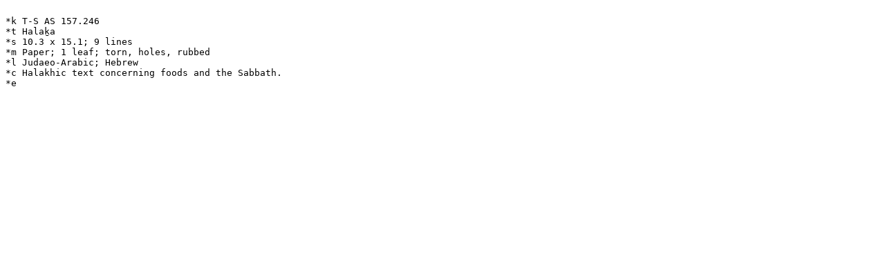

--- FILE ---
content_type: text/plain;charset=UTF-8
request_url: https://api.repository.cam.ac.uk/server/api/core/bitstreams/1d232cd9-89ca-40e8-8553-2d96263d1b8e/content
body_size: -145
content:

*k T-S AS 157.246
*t Halaḵa
*s 10.3 x 15.1; 9 lines
*m Paper; 1 leaf; torn, holes, rubbed
*l Judaeo-Arabic; Hebrew 
*c Halakhic text concerning foods and the Sabbath.
*e 
